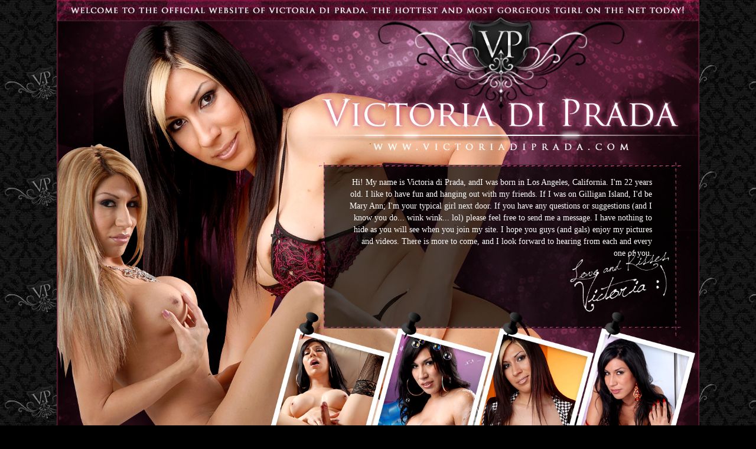

--- FILE ---
content_type: text/html; charset=UTF-8
request_url: https://www.victoriadiprada.com/tour2/?nats=doublegear.4.26.26.2.2669.0.0.0
body_size: 3698
content:
<!doctype html>
<html lang="en">
<head>
<meta charset="UTF-8">
<meta id="view" name="viewport" content="width=device-width, initial-scale=1.0, maximum-scale=1.0, user-scalable=no" />
<meta http-equiv="X-UA-Compatible" content="IE9"/>
<title>Welcome to Victoria Di Prada's Official Website! - www.victoriadiprada.com</title>
<link rel="stylesheet" href="/site/css/normalize.css"> 
<link rel="stylesheet" href="/site/css/bootstrap.min.css">
<link rel="stylesheet" href="/site/css/style.css">
<link rel="stylesheet" href="/site/css/media.css">
<script src="/site/js/jquery.js"></script>
<script src="/site/js/bootstrap.js"></script> 
<link rel="stylesheet" href="/site/css/video-js.min.css">

<link href="https://fonts.googleapis.com/css?family=Noto+Serif:400,700" rel="stylesheet"> 

<script>


$(document).ready(function(){


	//Check to see if the window is top if not then display button
	$(window).scroll(function(){
		if ($(this).scrollTop() > 100) {
			$('.totop').fadeIn();
			$('.scrollToTop').fadeIn();
			
		} else {
			$('.scrollToTop').fadeOut();
			$('.totop').fadeOut();
			AnimateRotate(360);
		}
	});
	
	//Click event to scroll to top
	$('.scrollToTop').click(function(){
		$('html, body').animate({scrollTop : 0},800);
		return false;
	});
	
});	



</script>  






  

<script src="/site/js/vidie.js"></script>
<script src="/site/js/video.js"></script>

</head>
<body>

	<div class="mwrap"><!-- wrap starts -->
		<div class="visible-sm visible-xs"><!-- row for header -->
	<!-- nav -->
				<nav class="navbar navbar-inverse" id="navtop">
				  
					<div class="navbar-header">
					  <button type="button" class="navbar-toggle" data-toggle="collapse" data-target="#myNavbar">
						<span class="icon-bar"></span>
						<span class="icon-bar"></span>
						<span class="icon-bar"></span>
					  </button>			 
					</div>
					<div class="collapse navbar-collapse" id="myNavbar">
					  <ul class="nav navbar-nav">
						
									<li class="act"><a href="index.html?nats=doublegear.4.26.26.2.2669.0.0.0">Home</a></li>						
								<li class="sub"><a href="aboutme.html?nats=doublegear.4.26.26.2.2669.0.0.0">About Me</a></li>						
															
								<li class="sub"><a href="/members">Members</a></li>
								<li class="sub"><a href="previews.html?nats=doublegear.4.26.26.2.2669.0.0.0">Preview</a></li>							
								<li class="sub"><a href="updates.html?nats=doublegear.4.26.26.2.2669.0.0.0">Updates</a></li>
								
								<li class="sub"><a href="//track.victoriadiprada.com/signup/signup.php?nats=doublegear.4.26.26.2.2669.0.0.0&step=2">Join Now</a></li>
							
							
					  </ul>
					</div>
				  
				</nav><!-- nav -->	
		
		</div>
		<div class="visible-xs visible-sm hidden-md hidden-lg" id="mobbar"><img src="/site/images/mbar.png" /><img src="/site/images/mobheader.jpg" /><img src="/site/images/mbar.png" /></div>
		<div class="tourarea">
			<div class="dblock clearfix hidden-sm hidden-xs">							
					<img src="/site/images/h1.jpg"  class="hidden-sm hidden-xs" />
					<img src="/site/images/h2.jpg"  class="hidden-sm hidden-xs" />							
			</div>	
			
			<div class="dblock clearfix hidden-sm hidden-xs">
				<div class="imgbh hidden-sm hidden-xs"><img src="/site/images/h3.jpg" /></div>
				<div class="hidden-sm hidden-xs  ghost"><img src="/site/images/h3.jpg" /></div>
				<div class="colm">
					<div class="clearfix">
							<div class="col-md-5 hidden-sm hidden-xs"></div>								
							
							<div class="col-md-6 col-xs-12 col-sm-12 text-right">
								<div class="vlco">
								<p>
									Hi! My name is Victoria di Prada, andI was born in Los Angeles, California. I'm 22
									years old. I like to have fun and hanging out with my friends. If I was on Gilligan Island,
									I'd be Mary Ann; I'm your typical girl next door. If you have any questions or
									suggestions (and I know you do... wink wink... lol) please feel free to send me a 
									message. I have nothing to hide as you will see when you join my site. I hope you guys
									(and gals) enjoy my pictures and videos. There is more to come, and I look forward to
									hearing from each and every one of you.

								</p>
								</div>
							</div>
							<div class="col-md-1 hidden-sm hidden-xs"></div>
					</div>
				</div>
			</div>
			<div class="visible-xs visible-sm hidden-md hidden-lg text-center">
				<div class="col-xs-12">
					<h2>Welcome To My Website</h2>
					<p>
					Hi! My name is Victoria di Prada, andI was born in Los Angeles, California. I'm 22
									years old. I like to have fun and hanging out with my friends. If I was on Gilligan Island,
									I'd be Mary Ann; I'm your typical girl next door. If you have any questions or
									suggestions (and I know you do... wink wink... lol) please feel free to send me a 
									message. I have nothing to hide as you will see when you join my site. I hope you guys
									(and gals) enjoy my pictures and videos. There is more to come, and I look forward to
									hearing from each and every one of you.

					</p>
				</div>
			</div>
			<div class="dblock clearfix hidden-sm hidden-xs">
				<div class="imgbh hidden-sm hidden-xs"><img src="/site/images/h4.jpg" /> </div>
				<div class="hidden-sm hidden-xs  ghost"><img src="/site/images/h4.jpg" /></div>
				<div class="colm">
					<div class="clearfix">
							<div class="col-md-5 hidden-sm hidden-xs"></div>															
							<div class="col-md-4 col-xs-12 col-sm-12 text-right">								
								<div class="fbmark" id="addBookmarkContainer"></div>								
							</div>
							
					</div>
				</div>
			</div>
			
						
			<div class="dblock clearfix hidden-sm hidden-xs"><img src="/site/images/h5.jpg" /><img src="/site/images/h6.jpg"  class="hidden-sm hidden-xs" /></div>	
			<div class="dblock hidden-sm hidden-xs navbrg">		
				<div class="navarea">	
						<div class="imgbh hidden-sm hidden-xs"><img src="/site/images/h7.jpg" /></div>
						<div class="hidden-sm hidden-xs  ghost"><img src="/site/images/h7.jpg" /></div>
						<div class="nav colm">							
								<div class="col-xs-2 mnu"><span class="marg"><a href="index.html?nats=doublegear.4.26.26.2.2669.0.0.0"  class="actv">Home</a></span></div>
								<div class="col-xs-2 mnu"><span class="marg"><a href="aboutme.html?nats=doublegear.4.26.26.2.2669.0.0.0">About Me</a></span></div>															
								<div class="col-xs-2 mnu"><span class="marg"><a href="/members">Members</a></span></div>
								<div class="col-xs-2 mnu"><span class="marg"><a href="previews.html?nats=doublegear.4.26.26.2.2669.0.0.0">Preview</a></span></div>
								<div class="col-xs-2 mnu"><span class="marg"><a href="updates.html?nats=doublegear.4.26.26.2.2669.0.0.0">Updates</a></span></div>							
								<div class="col-xs-2 mnu"><a href="//track.victoriadiprada.com/signup/signup.php?nats=doublegear.4.26.26.2.2669.0.0.0&step=2">Join Now</a></div>
						</div>						
				</div>						
			</div>
			<div class="dblock clearfix hidden-sm hidden-xs"><img src="/site/images/h8.jpg"  /></div>				
			
			<div class="visible-xs visible-sm text-center"><img src="/site/images/mbar.png" /><img src="/site/images/mobt.png" /></div>	
			<div class="dblock ">					
				<div class="imgbh hidden-sm hidden-xs"><img src="/site/images/h9.jpg" /><img src="/site/images/h10.jpg" /><img src="/site/images/h11.jpg" /></div>						
				<div class="hidden-sm hidden-xs  ghost"><img src="/site/images/h9.jpg" /><img src="/site/images/h10.jpg" /><img src="/site/images/h11.jpg" /></div>
				<div class="colm">
					<div class="clearfix">
			
			
						<div class="col-md-7 ol-xs-12 col-sm-12 wlt">
							<div class="visible-xs visible-sm text-center"><img src="/site/images/mvid.png" /></div>
							<video id="video_trailer" class="video-js  vjs-16-9 vjs-default-skin vjs-big-play-centered" poster="/site/images/trailer.jpg" controls preload="none" width="953"  data-setup="{}">
								<source src="/trailer.mp4" type="video/mp4">
									<p class="vjs-no-js">To view this video please enable JavaScript, and consider upgrading to a web browser that <a href="http://videojs.com/html5-video-support/" target="_blank">supports HTML5 video</a></p>
							</video>
							
							
							
						</div>
						<div class="col-md-3 col-xs-12 col-sm-12"></div>
					</div>
				</div>
			</div>	
			<div class="dblock clearfix hidden-sm hidden-xs"><img src="/site/images/h12.jpg"  /></div>	
			<div class="visible-xs visible-sm text-center"><img src="/site/images/mbar.png" /></div>			
			<div class="dblock">
				<div class="imgbh hidden-sm hidden-xs"><img src="/site/images/h13.jpg" /><img src="/site/images/h14.jpg" /><img src="/site/images/h15.jpg" /></div>
				<div class="hidden-sm hidden-xs  ghost"><img src="/site/images/h13.jpg" /><img src="/site/images/h14.jpg" /><img src="/site/images/h15.jpg" /></div>
				<div class="colm">
					<div class="clearfix">
							<div class="col-md-5 hidden-sm hidden-xs"></div>								
							
							<div class="col-md-4 col-xs-12 col-sm-12 text-left">
								<div class="visible-xs visible-sm hidden-md hidden-lg text-center"><img src="/site/images/mobtwit.png" /></div>
								<div class="tline" style="line-height:30px;font-weight:bold;">		
Hair: Black, long<br/>

Eyes: Brown<br/>

Height: 5'8"<br/>

Weight: 118lbs<br/>

Body Type: athletic<br/>

Chest: 34 c<br/>

Ethnicity: Mexican and Armenian<br/>

Penis Size: 7"<br/>

Smoker: No	<br/>							
										</div>
							</div>
							
					</div>
				</div>
			</div>	
			<div class="visible-xs visible-sm hidden-md hidden-lg text-center"><img src="/site/images/mbar.png" /></div>
			<div class="hidden-xs hidden-sm text-center"><a href="//track.victoriadiprada.com/signup/signup.php?nats=doublegear.4.26.26.2.2669.0.0.0&step=2"><img src="/site/images/h16.jpg" /></a></div>
			<div class="hidden-xs hidden-sm text-center"><img src="/site/images/h17.jpg" /></div>
			<div class="dblock ">					
				<div class="imgbh hidden-sm hidden-xs">					
					<img src="/site/images/h18.jpg" /><img src="/site/images/h19.jpg" /><img src="/site/images/h20.jpg" />							
				</div>						
				<div class="hidden-sm hidden-xs  ghost">					
					<img src="/site/images/h18.jpg" /><img src="/site/images/h19.jpg" /><img src="/site/images/h20.jpg" />											
				</div>
				<div class="colm">
					<div class="clearfix">
						<div class="col-md-4 col-xs-12 col-sm-12"></div>
						<div class="col-md-8 col-xs-12 col-sm-12">
							<div class="visible-xs visible-sm text-center">
							<div class="visible-xs visible-sm text-center"><img src="/site/images/mpic.png"/></div>
							</div>
							<div class="hup">
							
																
								
								
								<div class="col-md-4 col-sm-6 col-xs-6 text-center mitems">
										<div class="galthumb" style="background-image:url(/view_image.php?gal=7707&file=sample.jpg&width=380&height=318&crop=1);">
											<a href="//track.victoriadiprada.com/signup/signup.php?nats=doublegear.4.26.26.2.2669.0.0.0">
																						
											<img src="/site/images/mempix.png"/>
											</a>
										</div>
										<a href="//track.victoriadiprada.com/signup/signup.php?nats=doublegear.4.26.26.2.2669.0.0.0">Victoria in a...</a><br/>
										
								</div>




						
								<div class="col-md-4 col-sm-6 col-xs-6 text-center mitems">
										<div class="galthumb" style="background-image:url(/view_image.php?gal=7706&file=sample.jpg&width=380&height=318&crop=1);">
											<a href="//track.victoriadiprada.com/signup/signup.php?nats=doublegear.4.26.26.2.2669.0.0.0">
																						
											<img src="/site/images/mempix.png"/>
											</a>
										</div>
										<a href="//track.victoriadiprada.com/signup/signup.php?nats=doublegear.4.26.26.2.2669.0.0.0">Victoria in a...</a><br/>
										
								</div>




						
								<div class="col-md-4 col-sm-6 col-xs-6 text-center mitems">
										<div class="galthumb" style="background-image:url(/view_image.php?gal=7703&file=sample.jpg&width=380&height=318&crop=1);">
											<a href="//track.victoriadiprada.com/signup/signup.php?nats=doublegear.4.26.26.2.2669.0.0.0">
																						
											<img src="/site/images/mempix.png"/>
											</a>
										</div>
										<a href="//track.victoriadiprada.com/signup/signup.php?nats=doublegear.4.26.26.2.2669.0.0.0">Victoria&#039;s...</a><br/>
										
								</div>




						
								<div class="col-md-4 col-sm-6 col-xs-6 text-center mitems">
										<div class="galthumb" style="background-image:url(/view_image.php?gal=4831&file=sample.jpg&width=380&height=318&crop=1);">
											<a href="//track.victoriadiprada.com/signup/signup.php?nats=doublegear.4.26.26.2.2669.0.0.0">
																						
											<img src="/site/images/mempix.png"/>
											</a>
										</div>
										<a href="//track.victoriadiprada.com/signup/signup.php?nats=doublegear.4.26.26.2.2669.0.0.0">Love Lounge</a><br/>
										
								</div>




						
								<div class="col-md-4 col-sm-6 col-xs-6 text-center mitems">
										<div class="galthumb" style="background-image:url(/view_image.php?gal=4830&file=sample.jpg&width=380&height=318&crop=1);">
											<a href="//track.victoriadiprada.com/signup/signup.php?nats=doublegear.4.26.26.2.2669.0.0.0">
																						
											<img src="/site/images/mempix.png"/>
											</a>
										</div>
										<a href="//track.victoriadiprada.com/signup/signup.php?nats=doublegear.4.26.26.2.2669.0.0.0">My Bedroom</a><br/>
										
								</div>




						
								<div class="col-md-4 col-sm-6 col-xs-6 text-center mitems">
										<div class="galthumb" style="background-image:url(/view_image.php?gal=4829&file=sample.jpg&width=380&height=318&crop=1);">
											<a href="//track.victoriadiprada.com/signup/signup.php?nats=doublegear.4.26.26.2.2669.0.0.0">
																						
											<img src="/site/images/mempix.png"/>
											</a>
										</div>
										<a href="//track.victoriadiprada.com/signup/signup.php?nats=doublegear.4.26.26.2.2669.0.0.0">Garden</a><br/>
										
								</div>




						
							
								
								
								
								
								
								<br style="clear:both;"/>
							</div>
						</div>
					</div>
				</div>
			</div>
			
			
			<div class="dblock hidden-sm hidden-xs">
				<div class="imgbh hidden-sm hidden-xs"><img src="/site/images/h21.jpg" /></div>
				<div class="hidden-sm hidden-xs  ghost"><img src="/site/images/h21.jpg" /></div>
				<div class="colm">
					<div class="clearfix">
							<div class="col-md-8 hidden-sm hidden-xs"></div>								
							
							<div class="col-md-4 col-xs-12 col-sm-12 text-center">
								<a href="//track.victoriadiprada.com/signup/signup.php?nats=doublegear.4.26.26.2.2669.0.0.0&step=2"><img src="/site/images/hupj.png" /></a>
							</div>
					</div>
				</div>
			</div>	
			<div class="hidden-xs hidden-sm text-center"><a href="//track.victoriadiprada.com/signup/signup.php?nats=doublegear.4.26.26.2.2669.0.0.0&step=2"><img src="/site/images/h16.jpg" /></a></div>
			<div class="dblock clearfix hidden-sm hidden-xs"><img src="/site/images/h22.jpg"  /></div>	
			<div class="visible-xs visible-sm hidden-md hidden-lg text-center">
			<img src="/site/images/mbar.png" />
				<a href="//track.victoriadiprada.com/signup/signup.php?nats=doublegear.4.26.26.2.2669.0.0.0&step=2"><img src="/site/images/mobacc.png"/></a>
				<img src="/site/images/mbar.png" />
			
			</div>	
			<div class="dblock ">					
				<div class="imgbh hidden-sm hidden-xs">					
					<img src="/site/images/h23.jpg" /><img src="/site/images/h24.jpg" /><img src="/site/images/h25.jpg" />							
				</div>						
				<div class="hidden-sm hidden-xs  ghost">					
					<img src="/site/images/h23.jpg" /><img src="/site/images/h24.jpg" /><img src="/site/images/h25.jpg" />							
				</div>
				<div class="colm">
					<div class="clearfix">
						
						<div class="col-md-8 col-xs-12 col-sm-12">
							<div class="visible-xs visible-sm text-center">
							<div class="visible-xs visible-sm text-center"><img src="/site/images/mvid.png"/></div>
							</div>
							<div class="hup hup2">
																
								
								
								<div class="col-md-4 col-sm-6 col-xs-6 text-center mitems">
										<div class="galthumb" style="background-image:url(/view_image.php?gal=4860&file=sample.jpg&width=380&height=318&crop=1);">
											<a href="//track.victoriadiprada.com/signup/signup.php?nats=doublegear.4.26.26.2.2669.0.0.0">
												
											<img src="/site/images/memvid.png"/>
											</a>
										</div>
										<a href="//track.victoriadiprada.com/signup/signup.php?nats=doublegear.4.26.26.2.2669.0.0.0">Victoria Solo</a><br/>
										
								</div>




						
								<div class="col-md-4 col-sm-6 col-xs-6 text-center mitems">
										<div class="galthumb" style="background-image:url(/view_image.php?gal=4861&file=sample.jpg&width=380&height=318&crop=1);">
											<a href="//track.victoriadiprada.com/signup/signup.php?nats=doublegear.4.26.26.2.2669.0.0.0">
												
											<img src="/site/images/memvid.png"/>
											</a>
										</div>
										<a href="//track.victoriadiprada.com/signup/signup.php?nats=doublegear.4.26.26.2.2669.0.0.0">Victoria Interview</a><br/>
										
								</div>




						
								<div class="col-md-4 col-sm-6 col-xs-6 text-center mitems">
										<div class="galthumb" style="background-image:url(/view_image.php?gal=4766&file=sample.jpg&width=380&height=318&crop=1);">
											<a href="//track.victoriadiprada.com/signup/signup.php?nats=doublegear.4.26.26.2.2669.0.0.0">
												
											<img src="/site/images/memvid.png"/>
											</a>
										</div>
										<a href="//track.victoriadiprada.com/signup/signup.php?nats=doublegear.4.26.26.2.2669.0.0.0">Industrial Solo</a><br/>
										
								</div>




						
								<div class="col-md-4 col-sm-6 col-xs-6 text-center mitems">
										<div class="galthumb" style="background-image:url(/view_image.php?gal=3744&file=sample.jpg&width=380&height=318&crop=1);">
											<a href="//track.victoriadiprada.com/signup/signup.php?nats=doublegear.4.26.26.2.2669.0.0.0">
												
											<img src="/site/images/memvid.png"/>
											</a>
										</div>
										<a href="//track.victoriadiprada.com/signup/signup.php?nats=doublegear.4.26.26.2.2669.0.0.0">Victoria Ghost...</a><br/>
										
								</div>




						
								<div class="col-md-4 col-sm-6 col-xs-6 text-center mitems">
										<div class="galthumb" style="background-image:url(/view_image.php?gal=3206&file=sample.jpg&width=380&height=318&crop=1);">
											<a href="//track.victoriadiprada.com/signup/signup.php?nats=doublegear.4.26.26.2.2669.0.0.0">
												
											<img src="/site/images/memvid.png"/>
											</a>
										</div>
										<a href="//track.victoriadiprada.com/signup/signup.php?nats=doublegear.4.26.26.2.2669.0.0.0">A Hot Day in Cali</a><br/>
										
								</div>




						
								<div class="col-md-4 col-sm-6 col-xs-6 text-center mitems">
										<div class="galthumb" style="background-image:url(/view_image.php?gal=3140&file=sample.jpg&width=380&height=318&crop=1);">
											<a href="//track.victoriadiprada.com/signup/signup.php?nats=doublegear.4.26.26.2.2669.0.0.0">
												
											<img src="/site/images/memvid.png"/>
											</a>
										</div>
										<a href="//track.victoriadiprada.com/signup/signup.php?nats=doublegear.4.26.26.2.2669.0.0.0">Victoria and Wolfe</a><br/>
										
								</div>




						
								
								<br style="clear:both;"/>
							</div>
						</div>
					</div>
				</div>
			</div>
			
			
			<div class="dblock">
				<div class="imgbh hidden-sm hidden-xs"><img src="/site/images/h26.jpg" /></div>
				<div class="hidden-sm hidden-xs  ghost"><img src="/site/images/h26.jpg" /></div>
				<div class="colm">
					<div class="clearfix">
							<div class="col-md-4 hidden-sm hidden-xs"></div>								
							
							<div class="col-md-4 col-xs-12 col-sm-12 text-center">
								<a href="//track.victoriadiprada.com/signup/signup.php?nats=doublegear.4.26.26.2.2669.0.0.0&step=2"><img src="/site/images/hupj.png" /></a>
							</div>
					</div>
				</div>
			</div>	
			<div class="hidden-xs hidden-sm text-center"><img src="/site/images/h27.jpg" /></div>
			<div class="hidden-xs hidden-sm text-center"><a href="//track.victoriadiprada.com/signup/signup.php?nats=doublegear.4.26.26.2.2669.0.0.0&step=2"><img src="/site/images/h16.jpg" /></a></div>
			<div class="hidden-xs hidden-sm text-center"><img src="/site/images/h28.jpg" /><img src="/site/images/h29.jpg" /><img src="/site/images/h30.jpg" /></div>
			
			
			<div class="visible-xs visible-sm hidden-md hidden-lg text-center">
			<img src="/site/images/mbar.png" />
				<a href="//track.victoriadiprada.com/signup/signup.php?nats=doublegear.4.26.26.2.2669.0.0.0&step=2"><img src="/site/images/mobacc.png"/></a>
				<img src="/site/images/mbar.png" />
			
			</div>	
			
			
				
		
				
				
				
				
				
				
		</div>
		
		<div class="footer">
			<div class="tourarea">	
				<div class="visible-xs visible-sm text-center"><img src="/site/images/tfutli.png" /></div>
			
				<div class="footernav hidden-sm hidden-xs">		
					<div class="navarea">							
							<div class="nav colm">
									<div class="col-xs-2 mnu"><span class="marg"><a href="index.html?nats=doublegear.4.26.26.2.2669.0.0.0"  class="actv">Home</a></span></div>
									<div class="col-xs-2 mnu"><span class="marg"><a href="aboutme.html?nats=doublegear.4.26.26.2.2669.0.0.0">About Me</a></span></div>															
									<div class="col-xs-2 mnu"><span class="marg"><a href="/members">Members</a></span></div>
									<div class="col-xs-2 mnu"><span class="marg"><a href="previews.html?nats=doublegear.4.26.26.2.2669.0.0.0">Preview</a></span></div>
									<div class="col-xs-2 mnu"><span class="marg"><a href="updates.html?nats=doublegear.4.26.26.2.2669.0.0.0">Updates</a></span></div>							
									<div class="col-xs-2 mnu"><a href="//track.victoriadiprada.com/signup/signup.php?nats=doublegear.4.26.26.2.2669.0.0.0&step=2">Join Now</a></div>
							</div>						
					</div>						
				</div>	
			
				<div class="footerlinks">
						<div class="col-md-1 hidden-sm hidden-xs"></div>	
						<div class="col-xs-12 col-sm-12 col-md-10 col-lg-10 text-center">
										
							<div class="text-center">
							<p>All models were at least 18 years old when they were photographed/filmed!</p>
							<p>Copyright <script>document.write(new Date().getFullYear())</script> <a href="//www.victoriadiprada.com/" id="mfutli">Victoria Di Prada</a> - <a href="/2257.html">18 U.S.C. 2257 Record Keeping Requirements Compliance Statement</a></p>
							<p>
								<a href="https://support.smcnetwork.net/helpdesk">Contact Us</a> - <a target="_blank" href="https://epoch.com/">Epoch Billing Support</a> - <a href="http://nats.smcrevenue.com/">Webmasters</a> - <a href="https://www.tgirl-network.com/report-content/index.php" target="_blank">Report Content</a>
							</p>
							</div>
						
						</div>			
						<div class="col-md-1 hidden-sm hidden-xs"></div>	
										
				</div>	
			</div>	
		</div>
		
		
		
	</div>

	
	
	
<div class="topwrap">
<p class="totop">
<a href="#" class="scrollToTop">Top</a>	
</p>
</div>

</body>
</html>

--- FILE ---
content_type: text/css
request_url: https://www.victoriadiprada.com/site/css/style.css
body_size: 11043
content:
@charset "UTF-8";

/** 1356 **/


body{
	color:#ffffff;
	font-family:"Trebuchet MS",Georgia, "Times New Roman", Times, serif;
	font-size:14px;
	background:url(../images/bg.jpg) #000 ;
	background-attachment:fixed;
	
	
}
h1,h2,h3,h4,h5,h6{
	font-family: 'Lato';
}
body#indexbg{background:#000;}
img {
	
	height:auto;
	overflow:hidden;
	max-width:100%;
}
#navmob{display:none  !important;border:none;}

A{color:#2280a0;}
A:hover{text-decoration:underline;color:#2280a0;}
h3{font-size:22px;}
h4{font-size:24px;}
.ac{text-align:center;}
#back-color,.btn-primary,.btn-primary:hover{background-color:#2280a0;border:1px solid #2280a0;font-weight:bold;border-radius:0px;}
.btn{padding-left:10px;padding-right:10px;}
A #back-color:hover,A:hover{text-decoration:none;}
.back-bg{background-color:#2280a0;border:1px solid #2280a0;font-weight:bold;border-radius:0px;}


.footer {color:#ffffff;font-size:16px;}
.indexfooter{color:#000;}
.indexfooter a{color:#000;}
.mfp-close{z-index:999 !important;font-weight:bold;color:333333;right:10% !important;}


DIV.tourarea{width:85%;margin:0 auto;max-width:1564px;position:relative;}
DIV.membersarea{width:85%;margin:0 auto;max-width:1564px;position:relative;border-left:1px solid #691e3a; border-right:1px solid #691e3a;border-bottom:1px solid #691e3a;background:#2b0c17;}
DIV.indexarea{width:95%;margin:0 auto;max-width:1160px;position:relative;}
.mwrap{width:100%; max-width:2000px; margin:0 auto;}


.imgbh{position:absolute;z-index:0;}
.imgbh2{position:absolute;z-index:-1;}
.ghost{visibility:hidden;position:relative;width:100%;top:0;left:0;}
.clearfix{clear:both !important;}
.dblock{display:block !important;}

.dblock {position: relative;} 
.dblock .colm {position: absolute; z-index: 1; top: 0; left: 0;right:0;}


#priv{color:#2280a0; font-size:28px;}



#video_trailer{margin-left:4.9%;margin-top:2%;padding-top:54.55% !important;width:94%;}
#video_trailer2{margin-left:10%;margin-top:2%;padding-top:54.55% !important;width:94%;}
.updates{margin-top:10%;}

.updss {color:#343233;}
.updss a{color:#fffff;}
.vjs-poster{background-size:cover !important;}
.intro2{margin-top:5%;}
.footer A{color:#2280a0; text-decoration:underline;}

.prevsub{width:90%;margin:0 auto;margin-top:15%;}
.tline{width:90%;max-width:400px;margin:0 auto;margin:6% 10px 10px 0%;overflow-x:hidden;height:330px;}
.mbio{margin-left:15%;}
.imlive{width:95%;margin:0 auto; margin-top:12%;}
.mobt{margin:0 auto;max-width:80%;}

.ucon{background:url(../images/ubg.jpg) repeat-y top center;background-size:100%;}

.gallery{margin-left:3%;margin-top:5%;}
.indextext{font-size:26px;margin-top:5%;}
.memobitems{padding-bottom:15px;}

.goldy,.memobitems A{color:#2280a0;font-weight:bold;}
.bookrate{margin-top:20%;}
.bookrate2{margin-top:20%;}


.vlco a{color:#fff;}
.jnavbrg{background:url(../images/jt.jpg) top center repeat-x; background-size:100% 100%;}
.welcomh2{color:#fff;font-weight:bold;font-family:"Noto Serif","Trebuchet MS",Arial;font-size:16px;}
.vlcome,.subtro{color:#ffffff;}
.subtro{margin-top:12%;margin-left:7%;}
.subtro2{margin-top:20%;margin-left:7%;}
.galthumb{background-repeat:no-repeat;background-size:100% 100%;}
.mitems{padding-bottom:15px;}
.mitems A{font-weight:bold;}
.hup{margin-top:10%;color:#ffffff;margin-left:-8%;}
.hup2{margin-top:10%;color:#ffffff;margin-left:1%;width:107%;}
.uup{margin-top:1%;color:#ffffff;margin-left:0%;}
.abt{margin-top:5%; margin-left:7%;font-size:16px;}
.abt2{margin-left:20%;}
.uup a ,.hup a {color:#fffff;}
.joinh1{margin-top:40%;}
.hdcon{background:#fff;border-left:1px solid #575757; border-right:1px solid #575757;}

.mlk{font-style:italic;}
.tline2{margin-top:48%;}
.toffs{margin-top:30%;}
.vlco{margin:0 auto;margin-left:5%;width:100%;}
.mlco{margin:0 auto;margin-left:2%;}
.vlco2{margin-top:7%;}
.vlcobot{margin-left:12%;}
.vlcop{margin-top:10%;margin-left:8%;width:85%;}


.uptextss{margin-top:15%;}
.joinct{margin:0 auto;width:80%;}
.indexct{margin:0 auto;width:70%;font-size:30px;}
.sneakp{margin-top:15%;}
.sneakpb{margin-top:8%;}


.abtext{font-size:18px;}

/*oth*/
/****** BACK TO TOP ******/
.topwrap A:hover,.topwrap A:focus{color:#fff;}
.topwrap{

  overflow: hidden;
    position: absolute;
    width: 100%;
	z-index:9999;
}
.totop{
    bottom: 30px;    
    left: 90%;    
    position: fixed; 
display:none;    
}
.scrollToTop{
    
    border-radius: 24px;
    box-shadow: 0 0 4px rgba(0, 0, 0, 0.04);
    color: #fff;
    display: block;
    font-size: 14px;
    font-weight: bold;
    height: 49px;
    line-height: 49px;
    text-align: center;
    text-decoration: none;
    text-indent: 2px;
    text-transform: uppercase;
    width: 49px;
	z-index:9999;
	background:#51a4c6;
    
}
.scrollToTop:hover{
	text-decoration:none;
}

.col-sm-1-5{width:5.55555555%}




@media only screen and (max-width : 991px) {
.join-textlinka {color:#333;}
.join-textlinka h2{color:#2280a0;}
.jmmm h2 {color:#2280a0;}
}





@media (max-width: 1182px) {
	.topmenu{display:none;}
	
.navbar-header {
  float: none;
}
.navbar-toggle {
  display: block;
}
.navbar-collapse.collapse {
  display: none!important;
}
.navbar-nav {
  float: none!important;
}
.navbar-nav>li {
  float: none;
  padding:7px;
}
.navbar-collapse.collapse.in{
  display:block !important;
}
	#navtop{margin-top:0px;margin-bottom:0px;}
	#navtop{display:block !important;z-index:9999999999;position:fixed;width:100%;}
	#mobbar{padding-top:60px;}
	.no-padxs{margin:0 0 0 0 ;padding:0 0 0 0 ;}
	.col-s-12{width:100%;}
	.hid-small{display:none;}
	.visible-small{display:block !important;}
	.tline,.mbio{width:100%;margin:0 auto;}
	.tline{height:300px !important; overflow:hidden;}
	.mtext-center{text-align:center !important;}
	.join-textlinka img {display:none !important;}
	.abt,.abt2,.hup,.uup{margin:0 auto;}
	
	.navbar-nav>li a{color:#fffff !important;padding-left:0px;}
	
	.indexct,.joinct{width:98%;}
	.indexct{font-size:16px;}
	.mitems{color:#999;}
}
@media (max-width: 990px) {

.navbar-header,#myNavbar{#000;}
}


@media only screen and (min-width: 1440px) {


	p{font-size:16px;}

}


@media only screen and (min-width: 1600px) and (max-width: 1680px) {

	p{font-size:18px;}
	

}


@media only screen and (min-width: 1920px) {
	
body,p{font-size:24px;}


}
@media only screen and (max-width: 1024px) {
p.hid-s{display:none !important;}	
}
@media only screen and (max-width: 500px) {
	

	.col-mod-5{padding-left:1px; padding-right:1px;}
}
@media only screen and (min-width: 1024px) {
.col-mod-5{width:20%;}
}

  .video-js .vjs-tech {
      position: relative;
      height: inherit;
    }
    .player {
      width: 80%;
      margin-left: auto;
      margin-right: auto;
      background:black;
    }
	
@media (max-width: 1023px) {
	

}

#iext{font-size:46px;}
  #iext a{color:#a04d69;text-decoration:underline;font-family:arial,serif;font-weight:bold;}
  
    #iext a:hover{color:#fff;}
@media only screen and (max-width : 1182px) {
#video_trailer{margin:0 0 0 0 ;}
#video_trailer2{margin:0 0 0 0 ;}


.subtro,.subtro2{margin:0 0 0 0 ;}
	
	.mg{margin:0 auto;}
	.dblock {position:static;clear:both;padding-bottom:20px;}
	.dblock .colm{position:static;clear:both;}
.hintro{font-size:16px;line-height:22px;}
.tline,.mbio{background:#101010;padding:10px;border:1px solid #101010;margin-top:0px;}
.updss{background:#fff;padding-top:20px;}
.nobot{padding:0px;}
.ucon{padding-top:20px;background-position:bottom center;}
.abt, .hup,.uup{background:#000;padding:5px;}
.abt,.abt2{padding:10px 10px 10px 10px;}
.welcomh2{color:#ffffff;}


.navbrg{background:none;}
.blgs{background:#101010;}
.tline2{padding-top:15px;padding-bottom:15px;}
.gallery{background:#101010;margin:0 0 0 0 ;}
.indextext{margin:0 auto;}
}

@media only screen and (max-width : 550px) {
.col-xss-12{
	width:100% !important;
	
}
}


.memobthumb{border: 1px solid #987f2d;}
.joincon{background:#0b325d;}





.abtj{margin-top:98%;}
.pbjn{margin-top:165%;}

.mnu{text-align:center;line-height:100%;font-size:22px;font-family:"Noto Serif","Trebuchet MS", Arial;line-height:70px;padding-left:0px;padding-right:0px;}
.mnu a{color:#fff;text-shadow: 1px 1px 2px #000;display:block;font-weight:bold;}
.mnu a:hover,.mnu a.actv{background:url(../images/hover.png) repeat-x ;background-size:cover;color:#fff;text-shadow: 1px 1px 2px #000; }
.marg{background:url(../images/star.png) 100% 57% no-repeat;background-size:30px auto;display:block;}
.footernav .mnu a:hover, .footernav .mnu a.actv{background:none;color:#2280a0;}
.footernav .mnu a{color:#fff;text-decoration:none;}
@media only screen and (max-width : 1182px) {
	.hidden-xs , .hidden-sm{display:none !important;}
	.visible-xs , .visible-sm ,.hidden-md , .hidden-lg {display:block !important;}
	.col-xs-12 , .col-sm-12{width:100% !important;}
	h2{color:#fffff;font-size:22px;}
	.mlco,.vlco{font-size:16px;margin:0 auto;}
	.vlcobot{margin:0 0 0 0 ;}
	body{font-size:16px;}
	.wlt{margin:0;width:100%;}
	.moby{width:50%;margin:0 auto;}
}

.galcontains{width:80%;margin:0 auto;margin-left:5%;}
.bx-wrapper .bx-viewport{border:none !important;}

.hj1{margin-top:35%;}
.pj1{margin-top:130%;}
.pj2{margin-top:15%;}
.indexform{font-size:30px;margin-top:5%;margin-left:-5%;font-weight:bold;}
.hup a, .uup a{color:#fff; text-decoration:underline;}



.boxcon{background:#15090f;width:98.8%;border:1px dashed #70233e;}
.stitch{width:98%;margin:0 auto;padding-top:15px;padding-bottom:15px;}
 .right-col .boxcon{width: 99.79%;margin-left: .21%;}
 .galthumb{border:1px solid #70233e;}
 .mgal, .mgal a{color:#fff;}
 .mgal a{font-weight:bold;text-decoration:underline;}
 .hder{color:#fff; font-weight:bold;font-size:26px;text-transform:uppercase;text-shadow: 1px 1px #000;font-family:"Noto Serif",serif;}
 .lheader{margin-top:1%;margin-left:20%;}
 .rheader{margin-top:1.5%;margin-left:30%;}
 .motitle{font-weight:bold;color:#fff;font-size:16px;text-transform:uppercase;text-shadow: 1px 1px #000;background:#70233e;padding:10px;}
 
 UL.leftmenu {margin:0 auto;padding:0px 0 0 0 ;list-style:none;width:80%;font-family:"Cinzel",serif;}
UL.leftmenu A {text-decoration:underline;color:#60c1e8;}
UL.leftmenu  LI{font-size:18px;padding:0px 0px 6px 0px;color:#60c1e8;}
UL.leftmenu A:hover , UL.leftmenu  LI.act A{color:#60c1e8;}
UL.leftmenu  LI.sub{padding-left:28px;background:url(../images/titrow.png) center left no-repeat;background-size:25px;}
UL.leftmenu  LI.sub A{color:#ffffff;}
.vclip-col {color:#fff !important;}
button, html input[type="button"], input[type="reset"], input[type="submit"],select{color:#000;}
.navtran A{color:#fff; text-decoration:underline;font-weight:bold;}
#pixview h2{color:#fff;}
.headerset{font-weight:bold;padding:20px 5px 20px 5px;font-size:34px; color:#60c1e8;margin-top:8%;}
.navbar-collapse{max-height:max-content;}
@media only screen and (max-width : 500px) {
.col-xss-12{width:100%;}
.hidden-xss{display:none !important;}
}
.mitems{  white-space: nowrap;
  overflow: hidden;
  text-overflow: ellipsis;}
  #joincontainerf{}
  
  
  .footerlinks a{color:#fff;}
  #mfutli {color:#a04d69; font-weight:bold;}
  #votcom select, #votcom input, textarea{color:#1d1d1d !important;}

--- FILE ---
content_type: text/css
request_url: https://www.victoriadiprada.com/site/css/media.css
body_size: 1052
content:


@media only screen and (max-width: 1024px){
	

}
@media only screen and (min-width: 1550px){

body{font-size:16px;}
.mnu{line-height:80px;font-size:20px;}
.tline{height:380px;}
.indexform{font-size:34px;}
#iext{font-size:52px;}
}


@media only screen and (min-width: 1800px){

body,p{font-size:18px;}

.mnu{line-height:95px;font-size:24px;}
.welcomh2{font-size:26px;}
.mnu A{font-size:24px;}
.marg{background-size:38px auto;display:block;}

DIV.abtext{font-size:26px;}
.tline{height:420px !important;}


.indexform{font-size:40px;}
#iext{font-size:58px;}
}


@media only screen and (min-width: 2000px){

body,p{font-size:22px;}
.vlco{font-size:24px;}
.welcomh2{font-size:28px;}

.mnu A{font-size:26px;}
DIV.abtext{font-size:34px;}
.tline{height:500px !important;}


.indextext{font-size:30px;line-height:48px;}
.indextext h1{font-size:48px;}
.indexform{font-size:46px;}
.marg{background-size:45px auto;display:block;}
#iext{font-size:64px;}
}




@media only screen and (min-width: 2800px){

}